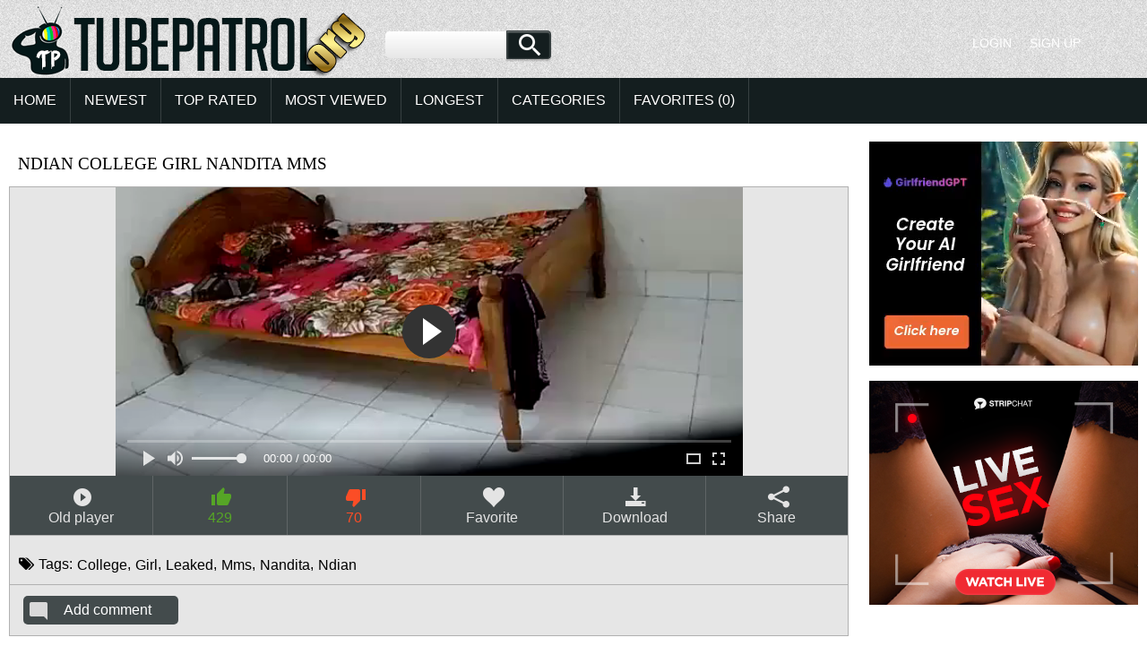

--- FILE ---
content_type: text/html; charset=UTF-8
request_url: https://tubepatrol.org/vid/402402/ndian-college-girl-nandita-leaked-mms.html
body_size: 11221
content:
<!DOCTYPE html PUBLIC "-//W3C//DTD XHTML 1.0 Transitional//EN" "http://www.w3.org/TR/xhtml1/DTD/xhtml1-transitional.dtd"><html xmlns="http://www.w3.org/1999/xhtml" lang="en-IN"><head> <meta charset="UTF-8"> <meta content='width=device-width, initial-scale=1.0, maximum-scale=1.0, user-scalable=0' name='viewport' /> <meta name="google" content="notranslate"> <link rel="profile" href="//gmpg.org/xfn/11"> <title>Ndian College Girl Nandita Leaked Mms - XXX Indian Films</title> <link rel="canonical" href="https://tubepatrol.org/vid/402402/ndian-college-girl-nandita-leaked-mms.html"> <!--<link rel="alternate" hreflang="en-in" href="http://hindi6.pro/best/402402/ndian college girl nandita leaked mms/" />--> <meta property="og:locale" content="en-IN" /> <meta property="og:type" content="article" /> <meta property="og:title" content="Ndian College Girl Nandita Leaked Mms - XXX Indian Films" /> <meta property="og:url" content="https://tubepatrol.org/vid/402402/ndian-college-girl-nandita-leaked-mms.html" /> <meta property="og:site_name" content="Hot Indian Videos" /> <meta property="article:modified_time" content="2022-10-30T15:00:16+00:00" /> <meta property="og:updated_time" content="2022-10-30T15:00:16+00:00" /> <meta property="article:tag" content="indian" /><meta property="article:tag" content="indian sex" /><meta property="article:tag" content="nandita" /><meta property="article:tag" content="tube porn" /><meta property="article:tag" content="porn" /><meta property="article:tag" content="leaked" /><meta property="article:tag" content="girl" /><meta property="article:tag" content="college" /><meta property="article:tag" content="ndian" /> <meta property="article:section" content="Indian Porn" /> <meta property="article:published_time" content="2022-10-30T15:00:16+00:00" /> <meta property="og:image" content="https://cdn.tubepatrol.org/000/402/402402/402402.webp" /> <meta property="og:image:secure_url" content="https://cdn.tubepatrol.org/000/402/402402/402402.webp" /> <meta property="og:image:width" content="380" /> <meta property="og:image:height" content="214" /> <meta property="og:video:url" content="https://vcdn.tubepatrol.org/key/hash=ZmIzYnNjDg564M+umXRNLW25Z3VjHIMvE-5EgCO9ftq2ipZmq5ULBCMICR1P8YiJ45xlmN2n6PypGtpNbEnGOAd4i3jTnHvlxWFnU7VpF5YBDmX5oMn4ZkmU8n9ulQ/.mp4" /> <meta property="video:duration" content="1005" /> <meta property="og:video:type" content="video/mp4" /> <meta property="og:video:width" content="320" /> <meta property="og:video:height" content="180" /> <meta name="video_width" content="320" /> <meta name="video_height" content="180" /> <meta name="video_type" content="video/mp4" /> <link rel="image_src" href="https://cdn.tubepatrol.org/000/402/402402/402402.webp" /> <link rel="video_src" href="https://vcdn.tubepatrol.org/key/hash=ZmIzYnNjDg564M+umXRNLW25Z3VjHIMvE-5EgCO9ftq2ipZmq5ULBCMICR1P8YiJ45xlmN2n6PypGtpNbEnGOAd4i3jTnHvlxWFnU7VpF5YBDmX5oMn4ZkmU8n9ulQ/.mp4" /> <meta name="twitter:card" content="summary_large_image" /> <meta name="twitter:title" content="Ndian College Girl Nandita Leaked Mms - XXX Indian Films" /> <meta name="twitter:image" content="https://cdn.tubepatrol.org/000/402/402402/402402.webp" /> <script type="application/ld+json"> {"@context":"https://schema.org", "@graph":[{"@type":"Organization", "@id":"https://tubepatrol.org/#organization", "name":"", "url":"https://tubepatrol.org/", "sameAs":[]}, {"@type":"WebSite", "@id":"https://tubepatrol.org/#website", "url":"https://tubepatrol.org/", "name":"Hot Indian Videos", "publisher":{"@id":"https://tubepatrol.org/#organization"}, "potentialAction":{"@type":"SearchAction", "target":"https://tubepatrol.org/?s={search_term_string}", "query-input":"required name=search_term_string"}}, {"@type":"WebPage", "@id":"https://tubepatrol.org/vid/402402/ndian-college-girl-nandita-leaked-mms.html#webpage", "url":"https://tubepatrol.org/vid/402402/ndian-college-girl-nandita-leaked-mms.html", "inLanguage":"en-IN", "name":"ndian college girl nandita mms", "isPartOf":{"@id":"https://tubepatrol.org/#website"}, "image":{"@type":"ImageObject", "@id":"https://tubepatrol.org/vid/402402/ndian-college-girl-nandita-leaked-mms.html#primaryimage", "url":"https://cdn.tubepatrol.org/000/402/402402/402402.webp", "width":380,"height":214}, "primaryImageOfPage":{"@id":"https://tubepatrol.org/vid/402402/ndian-college-girl-nandita-leaked-mms.html#primaryimage"}, "datePublished":"2022-10-30T15:00:16+00:00", "dateModified":"2022-10-30T15:00:16+00:00"},{"@type":"Article", "@id":"https://tubepatrol.org/vid/402402/ndian-college-girl-nandita-leaked-mms.html#article", "isPartOf":{"@id":"https://tubepatrol.org/vid/402402/ndian-college-girl-nandita-leaked-mms.html#webpage"}, "author":{"@id":"https://tubepatrol.org/author/dani/#author"}, "headline":"ndian college girl nandita mms", "datePublished":"2022-10-30T15:00:16+00:00", "dateModified":"2022-10-30T15:00:16+00:00", "commentCount":0, "mainEntityOfPage":"https://tubepatrol.org/vid/402402/ndian-college-girl-nandita-leaked-mms.html#webpage", "publisher":{"@id":"https://tubepatrol.org/#organization"}, "image":{"@id":"https://tubepatrol.org/vid/402402/ndian-college-girl-nandita-leaked-mms.html#primaryimage"},"keywords":"indian, indian sex, nandita, tube porn, porn, leaked, girl, college, ndian","articleSection":"Indian Porn"},{ "@type":["Person"], "@id":"https://tubepatrol.org/author/dani/#author", "name":"dani", "image":{"@type":"ImageObject", "@id":"https://tubepatrol.org/#authorlogo", "url":"https://cdn.tubepatrol.org/avatars/55b7e8b895d047537e672250dd781555.gif", "caption":"dani"}, "sameAs":[]}]} </script> <meta name="RATING" content="RTA-5042-1996-1400-1577-RTA" /> <meta name="google-site-verification" content="VEYndUA_cQjyxJdnAKkhABDEAPq-WvbAzcKRDH7GrBs" /> <meta name="apple-touch-fullscreen" content="yes"> <link href="/styles/style.css" rel="stylesheet" type="text/css"/> <link href="/styles/media.css" rel="stylesheet" type="text/css"/> <link rel="apple-touch-icon" sizes="180x180" href="/favicon/apple-touch-icon.png"> <link rel="icon" type="image/png" href="/favicon/favicon-32x32.png" sizes="32x32"> <link rel="icon" type="image/png" href="/favicon/favicon-16x16.png" sizes="16x16"> <link rel="manifest" href="/favicon/manifest.json"> <link rel="mask-icon" href="/favicon/safari-pinned-tab.svg" color="#5bbad5"> <link rel="shortcut icon" href="/favicon/favicon.ico"> <meta name="msapplication-config" content="/favicon/browserconfig.xml"> <meta name="theme-color" content="#ffffff"><meta name="google-site-verification" content="T8t9jl9OeEZdhZbCEkxJ3mNCPY975SsCSMUNWSI_Muw" /> <link rel="manifest" href="/manifest.json"><script data-id="pushads" data-site-id="79" src="/pab-ssl.js?v=0.4"></script> <link rel="stylesheet" href="https://cdn.fluidplayer.com/v2/current/fluidplayer.min.css" type="text/css"/> <script src="https://cdn.fluidplayer.com/v2/current/fluidplayer.min.js"></script> </head> <body> <div id="wrapper"> <div id="header"> <div id="mobtop"> <div class="mobver" id="mobver"></div> <a href="/" class="logotype"><img src="/images/logo.png"></a> <div class="mobsearch" id="mobsearch"></div> <div class="top"> <form class="formsearch" id="tsearch" action="/" method="POST" onsubmit="if (check_query()) {return false;}"> <input type="text" name="q" value="" class="searchinput squery" /> <div id="search-ic"><input type="submit" class="searchbutton"/></div> </form> <div class="sharebutt"><div class="g-plusone"></div></div> <div class="clear"></div> </div></div> <div id="mobmenu"> <div id="statpart"></div> <div class="mainpart"> <div id="top_menu"> <a href="#" rel="nofollow" id="login" class="show-popup enterimg">Login</a> <a href="/sign/" class="registerimg">Sign up</a> </div> <div class="nav"> <div class="links" id="links"> <a href="/" id="item1">Home</a> <a href="/" id="item2">Videos<img src="/images/arrowd.png"></a> <span id="showvideos"> <a href="/latest/" id="item10">Newest</a> <a href="/best/" id="item8">Top Rated</a> <a href="/viewed/" id="item5">Most Viewed</a> <a href="/longest/" id="item9">Longest</a> </span> <a href="#" id="item6">Categories</a> <a href="/favorites/" id="item7">Favorites (<span id="favorites-count">0</span>)</a> </div> <div class="clear"></div> </div> </div> <div class="closepart"><img src="/images/close.png"></div> </div> <div class="clear"></div> </div> <div id="catmenu"> <div id="statpart"></div> <div id="menu" class="shown"> <a href="#" class="backpart">Back</a> <a href="/categories/hd-porn/">HD Porn</a><a href="/categories/amateur/">Amateur</a><a href="/categories/anal/">Anal</a><a href="/categories/ass/">Ass</a><a href="/categories/audio-stories/">Audio Stories</a><a href="/categories/aunty/">Aunty</a><a href="/categories/bbw/">BBW</a><a href="/categories/bhabhi/">Bhabhi</a><a href="/categories/big-boobs/">Big Boobs</a><a href="/categories/big-cock/">Big Cock</a><a href="/categories/blowjob/">Blowjob</a><a href="/categories/bollywood/">Bollywood</a><a href="/categories/cartoon/">Cartoon</a><a href="/categories/college/">College</a><a href="/categories/dildo/">Dildo</a><a href="/categories/gay/">Gay</a><a href="/categories/group-sex/">Group Sex</a><a href="/categories/hardcore/">Hardcore</a><a href="/categories/hidden-cam/">Hidden cam</a><a href="/categories/home-sex/">Home Sex</a><a href="/categories/house-wife/">House Wife</a><a href="/categories/lesbian/">Lesbian</a><a href="/categories/maid/">Maid</a><a href="/categories/mallu/">Mallu</a><a href="/categories/masturbation/">Masturbation</a><a href="/categories/mature/">Mature</a><a href="/categories/mms-scandals/">MMS Scandals</a><a href="/categories/mom-sex/">Mom Sex</a><a href="/categories/nri/">NRI</a><a href="/categories/office-sex/">Office Sex</a><a href="/categories/outdoor/">Outdoor</a><a href="/categories/pov/">POV</a><a href="/categories/punjabi/">Punjabi</a><a href="/categories/saree/">Saree</a><a href="/categories/sex-toys/">Sex toys</a><a href="/categories/shemale/">Shemale</a><a href="/categories/shower/">Shower</a><a href="/categories/sister/">Sister</a><a href="/categories/teen/">Teen</a><a href="/categories/threesome/">Threesome</a><a href="/categories/village/">Village</a> <div class="clear"></div> </div> <div class="closepart"><img src="/images/close.png"></div></div><div class="clear"></div><div id="wide_col"><div class="fullvideo"><div id="right_col"><div class="fullv"><script async type="application/javascript" src="https://a.realsrv.com/ad-provider.js"></script><ins class="adsbyexoclick" data-zoneid="2959614"></ins><script>(AdProvider = window.AdProvider || []).push({"serve": {}});</script></div><div class="fullv"><script type="text/javascript" src="//cdn.tsyndicate.com/sdk/v1/bi.js" data-ts-spot="ee403676b43f4fb29921aea6bafd5aba" data-ts-width="300" data-ts-height="250" async defer></script> </div></div><div class="videocol"><!--<div id="video_info_col">--><div class="video_view" id="vidd"> <div class="video_v"><div class="block_content"><h1 class="block_header fullt">ndian college girl nandita mms</h1><noscript><div class="message_error">Javascript is turned off in your browser. Some features of this page will not work correctly.</div></noscript><div class="player"> <script type="text/javascript" src="/js/jwplayer.js?v=19"></script><script type="text/javascript">jwplayer.key="1b9LASk/2EsofSaLm5V2U+vb1JKxGbTEsGaEbw==";</script><div class="plwidth" id="playernew"> <!--<div id="player">Loading the player...</div>--> <!--<video id='my-video' controls id="kplayer">--> <div id="kplayer"> <video controls id="video-player" style="width: 100%;" poster="https://cdn.tubepatrol.org/000/402/402402/402402.webp" preload="none"> <!--<source src='https://cdn.fluidplayer.com/videos/1.3/fluidplayer_1080.mp4' title="1080p" type='video/mp4' /> <source src='https://cdn.fluidplayer.com/videos/1.3/fluidplayer_720.mp4' title="720p" type='video/mp4' />--> <source src='https://vcdn.tubepatrol.org/key/hash=ZmIzYnNjDg564M+umXRNLW25Z3VjHIMvE-5EgCO9ftq2ipZmq5ULBCMICR1P8YiJ45xlmN2n6PypGtpNbEnGOAd4i3jTnHvlxWFnU7VpF5YBDmX5oMn4ZkmU8n9ulQ/.mp4' type='video/mp4' /> </video> <script type="text/javascript"> fluidPlayer('video-player', { layoutControls: {	fillToContainer: true,	primaryColor: false,	autoPlay: false,	playButtonShowing: true,	playPauseAnimation: true,	mute: false,	logo: {	imageUrl: null,	position: 'top left',	clickUrl: null,	opacity: 1	},	htmlOnPauseBlock: {	html: null,	height: null,	width: null	},	allowDownload: false,	allowTheatre: true,	playbackRateEnabled: false,	controlBar: {	autoHide: false,	autoHideTimeout: 3,	animated: true	}, }, vastOptions: { adList: [ { roll: 'preRoll', vastTag: '' } ] } } ); </script> </div> </div> <div class="vidclear"></div><div class="plwidth" id="playerold"><!-- <div id="kplayer" style="visibility: hidden"> <a href="http://adobe.com/go/getflashplayer">This page requires Adobe Flash Player</a> </div>--> <!--<video id='my-video' controls style="width:720px;height:405px;">--> <!--<video id='my-video' controls style="width: 640px; height: 360px;"> <source src='https://vcdn.tubepatrol.org/key/hash=ZmIzYnNjDg564M+umXRNLW25Z3VjHIMvE-5EgCO9ftq2ipZmq5ULBCMICR1P8YiJ45xlmN2n6PypGtpNbEnGOAd4i3jTnHvlxWFnU7VpF5YBDmX5oMn4ZkmU8n9ulQ/.mp4' title="480p" type='video/mp4' /> </video>--> <div id="player">Loading the player...</div></div> <script>var playerInstance = jwplayer("player");	playerInstance.setup({	width: "100%",	aspectratio: "16:9",	autostart: "false",	preload: "metadata",	image: "https://cdn.tubepatrol.org/000/402/402402/402402.webp",	startparam: "start",	flashplayer:"/newplayer/jwplayer.flash.swf",	sources: [{file: "https://vcdn.tubepatrol.org/key/hash=ZmIzYnNjDg564M+umXRNLW25Z3VjHIMvE-5EgCO9ftq2ipZmq5ULBCMICR1P8YiJ45xlmN2n6PypGtpNbEnGOAd4i3jTnHvlxWFnU7VpF5YBDmX5oMn4ZkmU8n9ulQ/.mp4", label: "SD 480p","default":true}],	skin: {url:"/styles/roundster.css",name: "roundster"}	});</script><!--<script type="text/javascript" src="/player/kt_player.js?v=3.8.3"></script><script type="text/javascript" src="/player/kt_player_3.8.3.swfx"></script><script type="text/javascript">/* <![CDATA[ */	var flashvars = {video_id: "402402",license_code: "c2f2566e666a0104a534db2671dba182", video_url: "https://vcdn.tubepatrol.org/key/hash=ZmIzYnNjDg564M+umXRNLW25Z3VjHIMvE-5EgCO9ftq2ipZmq5ULBCMICR1P8YiJ45xlmN2n6PypGtpNbEnGOAd4i3jTnHvlxWFnU7VpF5YBDmX5oMn4ZkmU8n9ulQ/.mp4",	postfix: "_240p.mp4", timeline_screens_url: "https://vcdn.tubepatrol.org/key/hash=ZmIzYnNjDg564M+umXRNLW25Z3VjHIMvE-5EgCO9ftq2ipZmq5ULBCMICR1P8YiJ45xlmN2n6PypGtpNbEnGOAd4i3jTnHvlxWFnU7VpF5YBDmX5oMn4ZkmU8n9ulQ/.mp4", timeline_screens_interval: "10", preview_url: "https://cdn.tubepatrol.org/000/402/402402/402402.webp", skin: "1",bt: "1",hide_controlbar: "0", adreplay: "true", embed: "0"}; var params = {allowfullscreen: "true", allowscriptaccess: "always"};	var kplayer = kt_player("kplayer", "/player/kt_player_3.8.3.swfx", "100%", "100%", flashvars, params);	/* ]]> */</script>--><div class="dovideo"><a id="oldpl" class="pllink" href="javascript:stub()"><span id="ics-pl"></span>Old player</a><a id="newpl" class="pllink" href="javascript:stub()"><span id="ics-pl"></span>New player</a><span id="flagging_container"><a id="flag_like_this_video" class="good" title="I like this video" data-id="402402"><span id="ics-lk">429</span></a><a id="flag_dislike_this_video" class="bad" title="I dislike this video" data-id="402402"><span id="ics-dlk">70</span></a></span> <a rel="nofollow" class="fav_link favorites-added added" data-id="402402"> <span id="ics-fav"></span>Favorite </a> <div class="svidlinks"> <a id="dwnlink" class="down_video"><span id="ics-dwl"></span>Download</a> <div class="vidlinks" id="vidlinks" style="display: none;"> <div><a href="https://vcdn.tubepatrol.org/key/hash=[base64]/.mp4" download>Get it</a></div> </div> </div> <a class="share_link" href="javascript:stub()"><span id="ics-share"></span>Share</a><div class="lclear"></div></div><div id="share"><div class="addthis_inline_share_toolbox"></div></div><div id="flagging_success" class="g_hint g_hidden ok">Thank you for your vote!</div><div id="flagging_failure" class="g_hint g_hidden bad">You have already voted for this video!</div><div id="fav_block_success" class="g_hint g_hidden ok">The video has been added to your member zone favourites.</div><div class="lclear"></div><div id="showm">Show more</div> <div class="info_row"> <div class="col_2"> <div class="videocats"> <span class="i-tags">Tags:</span><a href="/videos/college/">College</a><span>,</span> <a href="/videos/girl/">Girl</a><span>,</span> <a href="/videos/leaked/">Leaked</a><span>,</span> <a href="/videos/mms/">Mms</a><span>,</span> <a href="/videos/nandita/">Nandita</a><span>,</span> <a href="/videos/ndian/" title="Ndian" class="video_cat">Ndian</a> </div> <div class="lclear"></div> </div></div></div></div></div></div><span id="dcomm"><div class="ndsp"></div><div class="video_comments global_comments"><div class="block_content"><div class="info_row">&nbsp;&nbsp;<input class="commbutton" type="button" value="Add comment" id="ac_link" onClick="javascript:stub()"/></div><div id="ac_block" class="add_comment g_hidden"><form id="ac_form" class="form1" action="" method="post" data-id="12496"><div class="control"><textarea name="comment" cols="80" rows="5"></textarea><div id="comment_error_1" class="field_error g_hidden">The field is required</div><div id="comment_error_2" class="field_error g_hidden">Comment should have minimum characters</div></div><input type="submit" class="inpbutton" value="Send"/><span id="ac_wait" class="ajax_wait g_hidden">Please wait...</span></form></div><div id="ac_block_success" class="add_comment g_hidden">Thank you! Your comment has been sent for review.</div><div id="ac_block_failure" class="add_comment g_hidden">Unexpected error occurred, please contact support</div></div></div><div class="ndsp"></div><div id="showl">Show less</div></span><!--</div>--></div><div class="clear"></div></div><div id="related_videos_col"><div class="list_videos" id="relsvideos"><h1 class="block_header rel">Related Videos</h1> <div class="block_content"> <div class="item" data-id="116733"> <div class="inner"> <div class="add" title="Add to Favorites" data-id='116733'></div> <div class="image"> <a href="/vid/116733/big-boobs-gujarati-girl-lovely-handjob-to-lover.html" class="kt_imgrc"><img class="thumb lazyload" src="https://cdn.tubepatrol.org/loading.webp" data-src="https://cdn.tubepatrol.org/000/116/116733/116733.webp" alt="Big boobs gujarati girl lovely handjob to lover" /></a> <div class="length">4:05</div> <div class="likes good good-vote" data-id="116733">2230</div> <div class="dislikes bad bad-vote" data-id="116733">37</div> </div> <div class="info"> <h2> <a href="/vid/116733/big-boobs-gujarati-girl-lovely-handjob-to-lover.html" title="Big boobs gujarati girl lovely handjob to lover" class="hl">Big boobs gujarati girl lovely handjob to lover</a> </h2> <div class="clear"></div> </div> </div> </div><div class="item" data-id="116664"> <div class="inner"> <div class="add" title="Add to Favorites" data-id='116664'></div> <div class="image"> <a href="/vid/116664/hindu-bhabi-ki-mast-chudai.html" class="kt_imgrc"><img class="thumb lazyload" src="https://cdn.tubepatrol.org/loading.webp" data-src="https://cdn.tubepatrol.org/000/116/116664/116664.webp" alt="Hindu bhabi ki mast chudai" /></a> <div class="length">2:04</div> <div class="likes good good-vote" data-id="116664">1939</div> <div class="dislikes bad bad-vote" data-id="116664">52</div> </div> <div class="info"> <h2> <a href="/vid/116664/hindu-bhabi-ki-mast-chudai.html" title="Hindu bhabi ki mast chudai" class="hl">Hindu bhabi ki mast chudai</a> </h2> <div class="clear"></div> </div> </div> </div><div class="item" data-id="116753"> <div class="inner"> <div class="add" title="Add to Favorites" data-id='116753'></div> <div class="image"> <a href="/vid/116753/british-indian-chick-fucks-her-white-gardener.html" class="kt_imgrc"><img class="thumb lazyload" src="https://cdn.tubepatrol.org/loading.webp" data-src="https://cdn.tubepatrol.org/000/116/116753/116753.webp" alt="British indian chick fucks her white gardener" /></a> <div class="length">14:30</div> <div class="likes good good-vote" data-id="116753">591</div> <div class="dislikes bad bad-vote" data-id="116753">78</div> </div> <div class="info"> <h2> <a href="/vid/116753/british-indian-chick-fucks-her-white-gardener.html" title="British indian chick fucks her white gardener" class="hl">British indian chick fucks her white gardener</a> </h2> <div class="clear"></div> </div> </div> </div><div class="item" data-id="116569"> <div class="inner"> <div class="add" title="Add to Favorites" data-id='116569'></div> <div class="image"> <a href="/vid/116569/indian-cheating-wife.html" class="kt_imgrc"><img class="thumb lazyload" src="https://cdn.tubepatrol.org/loading.webp" data-src="https://cdn.tubepatrol.org/000/116/116569/116569.webp" alt="Indian cheating wife" /></a> <div class="length">1:44</div> <div class="likes good good-vote" data-id="116569">2621</div> <div class="dislikes bad bad-vote" data-id="116569">96</div> </div> <div class="info"> <h2> <a href="/vid/116569/indian-cheating-wife.html" title="Indian cheating wife" class="hl">Indian cheating wife</a> </h2> <div class="clear"></div> </div> </div> </div><div class="item" data-id="115803"> <div class="inner"> <div class="add" title="Add to Favorites" data-id='115803'></div> <div class="image"> <a href="/vid/115803/today-exclusive-sexy-desi-girl-showing-nude.html" class="kt_imgrc"><img class="thumb lazyload" src="https://cdn.tubepatrol.org/loading.webp" data-src="https://cdn.tubepatrol.org/000/115/115803/115803.webp" alt="Today Exclusive- Sexy Desi Girl Showing Nude ..." /></a> <div class="length">1:09</div> <div class="likes good good-vote" data-id="115803">2785</div> <div class="dislikes bad bad-vote" data-id="115803">68</div> </div> <div class="info"> <h2> <a href="/vid/115803/today-exclusive-sexy-desi-girl-showing-nude.html" title="Today Exclusive- Sexy Desi Girl Showing Nude ..." class="hl">Today Exclusive- Sexy Desi Girl Showing Nude ...</a> </h2> <div class="clear"></div> </div> </div> </div><div class="item" data-id="115980"> <div class="inner"> <div class="add" title="Add to Favorites" data-id='115980'></div> <div class="image"> <a href="/vid/115980/playing-with-sleeping-wife-boobs.html" class="kt_imgrc"><img class="thumb lazyload" src="https://cdn.tubepatrol.org/loading.webp" data-src="https://cdn.tubepatrol.org/000/115/115980/115980.webp" alt="Playing with sleeping wife boobs" /></a> <div class="length">1:01</div> <div class="likes good good-vote" data-id="115980">2378</div> <div class="dislikes bad bad-vote" data-id="115980">32</div> </div> <div class="info"> <h2> <a href="/vid/115980/playing-with-sleeping-wife-boobs.html" title="Playing with sleeping wife boobs" class="hl">Playing with sleeping wife boobs</a> </h2> <div class="clear"></div> </div> </div> </div><div class="item" data-id="116080"> <div class="inner"> <div class="add" title="Add to Favorites" data-id='116080'></div> <div class="image"> <a href="/vid/116080/super-blowjob-video-by-hot-mallu-college-girl.html" class="kt_imgrc"><img class="thumb lazyload" src="https://cdn.tubepatrol.org/loading.webp" data-src="https://cdn.tubepatrol.org/000/116/116080/116080.webp" alt="Super blowjob video by hot mallu college girl" /></a> <div class="length">6:00</div> <div class="likes good good-vote" data-id="116080">763</div> <div class="dislikes bad bad-vote" data-id="116080">93</div> </div> <div class="info"> <h2> <a href="/vid/116080/super-blowjob-video-by-hot-mallu-college-girl.html" title="Super blowjob video by hot mallu college girl" class="hl">Super blowjob video by hot mallu college girl</a> </h2> <div class="clear"></div> </div> </div> </div><div class="item" data-id="116236"> <div class="inner"> <div class="add" title="Add to Favorites" data-id='116236'></div> <div class="image"> <a href="/vid/116236/indian-small-brother-wife-sex-with-brother-in-la-then-elder-brother-wife-sex-with-father-in-law-in-the-car-web-series.html" class="kt_imgrc"><img class="thumb lazyload" src="https://cdn.tubepatrol.org/loading.webp" data-src="https://cdn.tubepatrol.org/000/116/116236/116236.webp" alt="Indian small brother wife sex with brother in la then elder brother wife sex with father in law in the car / web series" /></a> <div class="length">5:18</div> <div class="likes good good-vote" data-id="116236">2843</div> <div class="dislikes bad bad-vote" data-id="116236">58</div> </div> <div class="info"> <h2> <a href="/vid/116236/indian-small-brother-wife-sex-with-brother-in-la-then-elder-brother-wife-sex-with-father-in-law-in-the-car-web-series.html" title="Indian small brother wife sex with brother in la then elder brother wife sex with father in law in the car / web series" class="hl">Indian small brother wife sex with brother in la then elder brother wife sex with father in law in the car / web series</a> </h2> <div class="clear"></div> </div> </div> </div><div class="item" data-id="116539"> <div class="inner"> <div class="add" title="Add to Favorites" data-id='116539'></div> <div class="image"> <a href="/vid/116539/luscious-indian-bhabhi-juicy-ass-fucked-desisex24-com.html" class="kt_imgrc"><img class="thumb lazyload" src="https://cdn.tubepatrol.org/loading.webp" data-src="https://cdn.tubepatrol.org/000/116/116539/116539.webp" alt="luscious indian bhabhi juicy ass fucked - DesiSex24.com" /></a> <div class="length">1:06</div> <div class="likes good good-vote" data-id="116539">1101</div> <div class="dislikes bad bad-vote" data-id="116539">56</div> </div> <div class="info"> <h2> <a href="/vid/116539/luscious-indian-bhabhi-juicy-ass-fucked-desisex24-com.html" title="luscious indian bhabhi juicy ass fucked - DesiSex24.com" class="hl">luscious indian bhabhi juicy ass fucked - DesiSex24.com</a> </h2> <div class="clear"></div> </div> </div> </div><div class="item" data-id="116459"> <div class="inner"> <div class="add" title="Add to Favorites" data-id='116459'></div> <div class="image"> <a href="/vid/116459/indian-nimrat-khaira-sex-xxx.html" class="kt_imgrc"><img class="thumb lazyload" src="https://cdn.tubepatrol.org/loading.webp" data-src="https://cdn.tubepatrol.org/000/116/116459/116459.webp" alt="Indian Nimrat Khaira Sex XXX" /></a> <div class="length">6:47</div> <div class="likes good good-vote" data-id="116459">1123</div> <div class="dislikes bad bad-vote" data-id="116459">100</div> </div> <div class="info"> <h2> <a href="/vid/116459/indian-nimrat-khaira-sex-xxx.html" title="Indian Nimrat Khaira Sex XXX" class="hl">Indian Nimrat Khaira Sex XXX</a> </h2> <div class="clear"></div> </div> </div> </div><div class="item" data-id="10517"> <div class="inner"> <div class="add" title="Add to Favorites" data-id='10517'></div> <div class="image"> <a href="/vid/10517/fsiblog-8211-hot-college-girl-pussy-fingering-on-car-mms.html" class="kt_imgrc"><img class="thumb lazyload" src="https://cdn.tubepatrol.org/loading.webp" data-src="https://cdn.tubepatrol.org/000/010/10517/10517.webp" alt="Fsiblog &#8211; Hot college girl pussy fingering on car MMS" /></a> <div class="length">2:00</div> <div class="likes good good-vote" data-id="10517">1178</div> <div class="dislikes bad bad-vote" data-id="10517">22</div> </div> <div class="info"> <h2> <a href="/vid/10517/fsiblog-8211-hot-college-girl-pussy-fingering-on-car-mms.html" title="Fsiblog &#8211; Hot college girl pussy fingering on car MMS" class="hl">Fsiblog &#8211; Hot college girl pussy fingering on car MMS</a> </h2> <div class="clear"></div> </div> </div> </div><div class="item" data-id="10308"> <div class="inner"> <div class="add" title="Add to Favorites" data-id='10308'></div> <div class="image"> <a href="/vid/10308/fsiblog-8211-indian-college-girls-on-lesbian-act-in-campus-mms.html" class="kt_imgrc"><img class="thumb lazyload" src="https://cdn.tubepatrol.org/loading.webp" data-src="https://cdn.tubepatrol.org/000/010/10308/10308.webp" alt="Fsiblog &#8211; Indian college girls on lesbian act in campus MMS" /></a> <div class="length">2:43</div> <div class="likes good good-vote" data-id="10308">553</div> <div class="dislikes bad bad-vote" data-id="10308">97</div> </div> <div class="info"> <h2> <a href="/vid/10308/fsiblog-8211-indian-college-girls-on-lesbian-act-in-campus-mms.html" title="Fsiblog &#8211; Indian college girls on lesbian act in campus MMS" class="hl">Fsiblog &#8211; Indian college girls on lesbian act in campus MMS</a> </h2> <div class="clear"></div> </div> </div> </div><div class="item" data-id="18603"> <div class="inner"> <div class="add" title="Add to Favorites" data-id='18603'></div> <div class="image"> <a href="/vid/18603/desi-college-girl-fucked-by-lover-in-roof-top-mms.html" class="kt_imgrc"><img class="thumb lazyload" src="https://cdn.tubepatrol.org/loading.webp" data-src="https://cdn.tubepatrol.org/000/018/18603/18603.webp" alt="Desi college girl fucked by lover in roof top mms" /></a> <div class="length">3:11</div> <div class="likes good good-vote" data-id="18603">361</div> <div class="dislikes bad bad-vote" data-id="18603">54</div> </div> <div class="info"> <h2> <a href="/vid/18603/desi-college-girl-fucked-by-lover-in-roof-top-mms.html" title="Desi college girl fucked by lover in roof top mms" class="hl">Desi college girl fucked by lover in roof top mms</a> </h2> <div class="clear"></div> </div> </div> </div><div class="item" data-id="9315"> <div class="inner"> <div class="add" title="Add to Favorites" data-id='9315'></div> <div class="image"> <a href="/vid/9315/sexy-college-girl-with-big-boobs-amp-ass-on-cam-mms.html" class="kt_imgrc"><img class="thumb lazyload" src="https://cdn.tubepatrol.org/loading.webp" data-src="https://cdn.tubepatrol.org/000/009/9315/9315.webp" alt="Sexy College Girl With Big Boobs &amp; Ass on Cam Mms" /></a> <div class="length">26:10</div> <div class="likes good good-vote" data-id="9315">2112</div> <div class="dislikes bad bad-vote" data-id="9315">61</div> </div> <div class="info"> <h2> <a href="/vid/9315/sexy-college-girl-with-big-boobs-amp-ass-on-cam-mms.html" title="Sexy College Girl With Big Boobs &amp; Ass on Cam Mms" class="hl">Sexy College Girl With Big Boobs &amp; Ass on Cam Mms</a> </h2> <div class="clear"></div> </div> </div> </div><div class="item" data-id="6703"> <div class="inner"> <div class="add" title="Add to Favorites" data-id='6703'></div> <div class="image"> <a href="/vid/6703/pakistani-college-girl-shown-her-boobs-in-parked-car-mms.html" class="kt_imgrc"><img class="thumb lazyload" src="https://cdn.tubepatrol.org/loading.webp" data-src="https://cdn.tubepatrol.org/000/006/6703/6703.webp" alt="Pakistani college girl shown her boobs in parked car mms" /></a> <div class="length">0:57</div> <div class="likes good good-vote" data-id="6703">2966</div> <div class="dislikes bad bad-vote" data-id="6703">61</div> </div> <div class="info"> <h2> <a href="/vid/6703/pakistani-college-girl-shown-her-boobs-in-parked-car-mms.html" title="Pakistani college girl shown her boobs in parked car mms" class="hl">Pakistani college girl shown her boobs in parked car mms</a> </h2> <div class="clear"></div> </div> </div> </div><div class="item" data-id="18618"> <div class="inner"> <div class="add" title="Add to Favorites" data-id='18618'></div> <div class="image"> <a href="/vid/18618/nepali-college-girl-dona-getting-hard-fucked-by-teacher-mms.html" class="kt_imgrc"><img class="thumb lazyload" src="https://cdn.tubepatrol.org/loading.webp" data-src="https://cdn.tubepatrol.org/000/018/18618/18618.webp" alt="Nepali college girl dona getting hard fucked by teacher mms" /></a> <div class="length">6:07</div> <div class="likes good good-vote" data-id="18618">1488</div> <div class="dislikes bad bad-vote" data-id="18618">26</div> </div> <div class="info"> <h2> <a href="/vid/18618/nepali-college-girl-dona-getting-hard-fucked-by-teacher-mms.html" title="Nepali college girl dona getting hard fucked by teacher mms" class="hl">Nepali college girl dona getting hard fucked by teacher mms</a> </h2> <div class="clear"></div> </div> </div> </div><div class="item" data-id="17379"> <div class="inner"> <div class="add" title="Add to Favorites" data-id='17379'></div> <div class="image"> <a href="/vid/17379/college-girls-topless-dance-indian-porn-tube-mms.html" class="kt_imgrc"><img class="thumb lazyload" src="https://cdn.tubepatrol.org/loading.webp" data-src="https://cdn.tubepatrol.org/000/017/17379/17379.webp" alt="College girls topless dance indian porn tube MMS" /></a> <div class="length">0:47</div> <div class="likes good good-vote" data-id="17379">2860</div> <div class="dislikes bad bad-vote" data-id="17379">59</div> </div> <div class="info"> <h2> <a href="/vid/17379/college-girls-topless-dance-indian-porn-tube-mms.html" title="College girls topless dance indian porn tube MMS" class="hl">College girls topless dance indian porn tube MMS</a> </h2> <div class="clear"></div> </div> </div> </div><div class="item" data-id="201910"> <div class="inner"> <div class="add" title="Add to Favorites" data-id='201910'></div> <div class="image"> <a href="/vid/201910/busty-college-girl-s-blowjob-mms.html" class="kt_imgrc"><img class="thumb lazyload" src="https://cdn.tubepatrol.org/loading.webp" data-src="https://cdn.tubepatrol.org/000/201/201910/201910.webp" alt="Busty college girl’s blowjob MMS" /></a> <div class="length">5:28</div> <div class="likes good good-vote" data-id="201910">1113</div> <div class="dislikes bad bad-vote" data-id="201910">40</div> </div> <div class="info"> <h2> <a href="/vid/201910/busty-college-girl-s-blowjob-mms.html" title="Busty college girl’s blowjob MMS" class="hl">Busty college girl’s blowjob MMS</a> </h2> <div class="clear"></div> </div> </div> </div><div class="item" data-id="348284"> <div class="inner"> <div class="add" title="Add to Favorites" data-id='348284'></div> <div class="image"> <a href="/vid/348284/college-desi-xxx-girl-s-home-sex-with-boyfriend-when-parents-are-away-mms.html" class="kt_imgrc"><img class="thumb lazyload" src="https://cdn.tubepatrol.org/loading.webp" data-src="https://cdn.tubepatrol.org/000/348/348284/348284.webp" alt="College Desi XXX girl’s home sex with boyfriend when parents are away MMS" /></a> <div class="length">8:38</div> <div class="likes good good-vote" data-id="348284">2149</div> <div class="dislikes bad bad-vote" data-id="348284">92</div> </div> <div class="info"> <h2> <a href="/vid/348284/college-desi-xxx-girl-s-home-sex-with-boyfriend-when-parents-are-away-mms.html" title="College Desi XXX girl’s home sex with boyfriend when parents are away MMS" class="hl">College Desi XXX girl’s home sex with boyfriend when parents are away MMS</a> </h2> <div class="clear"></div> </div> </div> </div><div class="item" data-id="290013"> <div class="inner"> <div class="add" title="Add to Favorites" data-id='290013'></div> <div class="image"> <a href="/vid/290013/desi-indian-college-lesbian-girls-mms.html" class="kt_imgrc"><img class="thumb lazyload" src="https://cdn.tubepatrol.org/loading.webp" data-src="https://cdn.tubepatrol.org/000/290/290013/290013.webp" alt="Desi Indian college lesbian girls MMS" /></a> <div class="length">1:44</div> <div class="likes good good-vote" data-id="290013">1482</div> <div class="dislikes bad bad-vote" data-id="290013">50</div> </div> <div class="info"> <h2> <a href="/vid/290013/desi-indian-college-lesbian-girls-mms.html" title="Desi Indian college lesbian girls MMS" class="hl">Desi Indian college lesbian girls MMS</a> </h2> <div class="clear"></div> </div> </div> </div><div class="item" data-id="18918"> <div class="inner"> <div class="add" title="Add to Favorites" data-id='18918'></div> <div class="image"> <a href="/vid/18918/fsiblog-8211-nri-college-girl-neetu-with-lover-in-car-mms.html" class="kt_imgrc"><img class="thumb lazyload" src="https://cdn.tubepatrol.org/loading.webp" data-src="https://cdn.tubepatrol.org/000/018/18918/18918.webp" alt="Fsiblog &#8211; Nri college girl neetu with lover in car MMS" /></a> <div class="length">3:40</div> <div class="likes good good-vote" data-id="18918">1789</div> <div class="dislikes bad bad-vote" data-id="18918">20</div> </div> <div class="info"> <h2> <a href="/vid/18918/fsiblog-8211-nri-college-girl-neetu-with-lover-in-car-mms.html" title="Fsiblog &#8211; Nri college girl neetu with lover in car MMS" class="hl">Fsiblog &#8211; Nri college girl neetu with lover in car MMS</a> </h2> <div class="clear"></div> </div> </div> </div><div class="item" data-id="374159"> <div class="inner"> <div class="add" title="Add to Favorites" data-id='374159'></div> <div class="image"> <a href="/vid/374159/nandita-vasa-mumbai-college-hottie.html" class="kt_imgrc"><img class="thumb lazyload" src="https://cdn.tubepatrol.org/loading.webp" data-src="https://cdn.tubepatrol.org/000/374/374159/374159.webp" alt="nandita vasa mumbai college hottie" /></a> <div class="length">6:12</div> <div class="likes good good-vote" data-id="374159">731</div> <div class="dislikes bad bad-vote" data-id="374159">84</div> </div> <div class="info"> <h2> <a href="/vid/374159/nandita-vasa-mumbai-college-hottie.html" title="nandita vasa mumbai college hottie" class="hl">nandita vasa mumbai college hottie</a> </h2> <div class="clear"></div> </div> </div> </div><div class="item" data-id="18771"> <div class="inner"> <div class="add" title="Add to Favorites" data-id='18771'></div> <div class="image"> <a href="/vid/18771/desi-college-girl-giving-hot-blowjob-to-her-lover-mms.html" class="kt_imgrc"><img class="thumb lazyload" src="https://cdn.tubepatrol.org/loading.webp" data-src="https://cdn.tubepatrol.org/000/018/18771/18771.webp" alt="Desi college girl giving hot blowjob to her lover mms" /></a> <div class="length">3:38</div> <div class="likes good good-vote" data-id="18771">890</div> <div class="dislikes bad bad-vote" data-id="18771">91</div> </div> <div class="info"> <h2> <a href="/vid/18771/desi-college-girl-giving-hot-blowjob-to-her-lover-mms.html" title="Desi college girl giving hot blowjob to her lover mms" class="hl">Desi college girl giving hot blowjob to her lover mms</a> </h2> <div class="clear"></div> </div> </div> </div><div class="item" data-id="458098"> <div class="inner"> <div class="add" title="Add to Favorites" data-id='458098'></div> <div class="image"> <a href="/vid/458098/indian-college-girl-fingering-and-orgasm-viral-mms.html" class="kt_imgrc"><img class="thumb lazyload" src="https://cdn.tubepatrol.org/loading.webp" data-src="https://cdn.tubepatrol.org/000/458/458098/458098.webp" alt="Indian college girl fingering and orgasm viral MMS" /></a> <div class="length">4:24</div> <div class="likes good good-vote" data-id="458098">2876</div> <div class="dislikes bad bad-vote" data-id="458098">74</div> </div> <div class="info"> <h2> <a href="/vid/458098/indian-college-girl-fingering-and-orgasm-viral-mms.html" title="Indian college girl fingering and orgasm viral MMS" class="hl">Indian college girl fingering and orgasm viral MMS</a> </h2> <div class="clear"></div> </div> </div> </div><div class="item" data-id="290876"> <div class="inner"> <div class="add" title="Add to Favorites" data-id='290876'></div> <div class="image"> <a href="/vid/290876/booby-college-girl-mms-nude-video-mms.html" class="kt_imgrc"><img class="thumb lazyload" src="https://cdn.tubepatrol.org/loading.webp" data-src="https://cdn.tubepatrol.org/000/290/290876/290876.webp" alt="Booby college girl MMS nude video MMS" /></a> <div class="length">0:32</div> <div class="likes good good-vote" data-id="290876">484</div> <div class="dislikes bad bad-vote" data-id="290876">50</div> </div> <div class="info"> <h2> <a href="/vid/290876/booby-college-girl-mms-nude-video-mms.html" title="Booby college girl MMS nude video MMS" class="hl">Booby college girl MMS nude video MMS</a> </h2> <div class="clear"></div> </div> </div> </div><div class="item" data-id="3296"> <div class="inner"> <div class="add" title="Add to Favorites" data-id='3296'></div> <div class="image"> <a href="/vid/3296/cute-teen-college-girl-self-recorded-mms.html" class="kt_imgrc"><img class="thumb lazyload" src="https://cdn.tubepatrol.org/loading.webp" data-src="https://cdn.tubepatrol.org/000/003/3296/3296.webp" alt="Cute teen college girl self recorded mms" /></a> <div class="length">1:59</div> <div class="likes good good-vote" data-id="3296">927</div> <div class="dislikes bad bad-vote" data-id="3296">94</div> </div> <div class="info"> <h2> <a href="/vid/3296/cute-teen-college-girl-self-recorded-mms.html" title="Cute teen college girl self recorded mms" class="hl">Cute teen college girl self recorded mms</a> </h2> <div class="clear"></div> </div> </div> </div><div class="item" data-id="196296"> <div class="inner"> <div class="add" title="Add to Favorites" data-id='196296'></div> <div class="image"> <a href="/vid/196296/bangalore-college-girl-s-hot-mms.html" class="kt_imgrc"><img class="thumb lazyload" src="https://cdn.tubepatrol.org/loading.webp" data-src="https://cdn.tubepatrol.org/000/196/196296/196296.webp" alt="Bangalore College Girl’s Hot MMS" /></a> <div class="length">5:00</div> <div class="likes good good-vote" data-id="196296">2416</div> <div class="dislikes bad bad-vote" data-id="196296">47</div> </div> <div class="info"> <h2> <a href="/vid/196296/bangalore-college-girl-s-hot-mms.html" title="Bangalore College Girl’s Hot MMS" class="hl">Bangalore College Girl’s Hot MMS</a> </h2> <div class="clear"></div> </div> </div> </div><div class="item" data-id="10292"> <div class="inner"> <div class="add" title="Add to Favorites" data-id='10292'></div> <div class="image"> <a href="/vid/10292/fsiblog-8211-arab-college-girl-giving-outdoor-blowjob-to-her-lover-mms.html" class="kt_imgrc"><img class="thumb lazyload" src="https://cdn.tubepatrol.org/loading.webp" data-src="https://cdn.tubepatrol.org/000/010/10292/10292.webp" alt="Fsiblog &#8211; Arab college girl giving outdoor blowjob to her lover MMS" /></a> <div class="length">2:50</div> <div class="likes good good-vote" data-id="10292">2822</div> <div class="dislikes bad bad-vote" data-id="10292">86</div> </div> <div class="info"> <h2> <a href="/vid/10292/fsiblog-8211-arab-college-girl-giving-outdoor-blowjob-to-her-lover-mms.html" title="Fsiblog &#8211; Arab college girl giving outdoor blowjob to her lover MMS" class="hl">Fsiblog &#8211; Arab college girl giving outdoor blowjob to her lover MMS</a> </h2> <div class="clear"></div> </div> </div> </div><div class="item" data-id="18809"> <div class="inner"> <div class="add" title="Add to Favorites" data-id='18809'></div> <div class="image"> <a href="/vid/18809/arab-sexy-teen-college-girl-with-her-lover-mms.html" class="kt_imgrc"><img class="thumb lazyload" src="https://cdn.tubepatrol.org/loading.webp" data-src="https://cdn.tubepatrol.org/000/018/18809/18809.webp" alt="Arab sexy teen college girl with her lover mms" /></a> <div class="length">3:55</div> <div class="likes good good-vote" data-id="18809">1430</div> <div class="dislikes bad bad-vote" data-id="18809">96</div> </div> <div class="info"> <h2> <a href="/vid/18809/arab-sexy-teen-college-girl-with-her-lover-mms.html" title="Arab sexy teen college girl with her lover mms" class="hl">Arab sexy teen college girl with her lover mms</a> </h2> <div class="clear"></div> </div> </div> </div><div class="item" data-id="115311"> <div class="inner"> <div class="add" title="Add to Favorites" data-id='115311'></div> <div class="image"> <a href="/vid/115311/indian-college-girl-sex-stripping-for-her-boyfriend-mms.html" class="kt_imgrc"><img class="thumb lazyload" src="https://cdn.tubepatrol.org/loading.webp" data-src="https://cdn.tubepatrol.org/000/115/115311/115311.webp" alt="Indian college girl sex stripping for her boyfriend mms" /></a> <div class="length">4:16</div> <div class="likes good good-vote" data-id="115311">1484</div> <div class="dislikes bad bad-vote" data-id="115311">59</div> </div> <div class="info"> <h2> <a href="/vid/115311/indian-college-girl-sex-stripping-for-her-boyfriend-mms.html" title="Indian college girl sex stripping for her boyfriend mms" class="hl">Indian college girl sex stripping for her boyfriend mms</a> </h2> <div class="clear"></div> </div> </div> </div><div class="item" data-id="265266"> <div class="inner"> <div class="add" title="Add to Favorites" data-id='265266'></div> <div class="image"> <a href="/vid/265266/nandita-indian-babe-showing-her-hot-boobs-and-pussy.html" class="kt_imgrc"><img class="thumb lazyload" src="https://cdn.tubepatrol.org/loading.webp" data-src="https://cdn.tubepatrol.org/000/265/265266/265266.webp" alt="nandita indian babe showing her hot boobs and pussy" /></a> <div class="length">2:56</div> <div class="likes good good-vote" data-id="265266">2759</div> <div class="dislikes bad bad-vote" data-id="265266">60</div> </div> <div class="info"> <h2> <a href="/vid/265266/nandita-indian-babe-showing-her-hot-boobs-and-pussy.html" title="nandita indian babe showing her hot boobs and pussy" class="hl">nandita indian babe showing her hot boobs and pussy</a> </h2> <div class="clear"></div> </div> </div> </div><div class="item" data-id="7535"> <div class="inner"> <div class="add" title="Add to Favorites" data-id='7535'></div> <div class="image"> <a href="/vid/7535/desi-college-girl-fucked-by-friends-in-car-mms.html" class="kt_imgrc"><img class="thumb lazyload" src="https://cdn.tubepatrol.org/loading.webp" data-src="https://cdn.tubepatrol.org/000/007/7535/7535.webp" alt="Desi college girl fucked by friends in car mms" /></a> <div class="length">4:50</div> <div class="likes good good-vote" data-id="7535">1182</div> <div class="dislikes bad bad-vote" data-id="7535">68</div> </div> <div class="info"> <h2> <a href="/vid/7535/desi-college-girl-fucked-by-friends-in-car-mms.html" title="Desi college girl fucked by friends in car mms" class="hl">Desi college girl fucked by friends in car mms</a> </h2> <div class="clear"></div> </div> </div> </div><div class="item" data-id="3273"> <div class="inner"> <div class="add" title="Add to Favorites" data-id='3273'></div> <div class="image"> <a href="/vid/3273/desi-college-girl-with-her-lover-mms.html" class="kt_imgrc"><img class="thumb lazyload" src="https://cdn.tubepatrol.org/loading.webp" data-src="https://cdn.tubepatrol.org/000/003/3273/3273.webp" alt="Desi college girl with her lover MMS" /></a> <div class="length">10:27</div> <div class="likes good good-vote" data-id="3273">189</div> <div class="dislikes bad bad-vote" data-id="3273">34</div> </div> <div class="info"> <h2> <a href="/vid/3273/desi-college-girl-with-her-lover-mms.html" title="Desi college girl with her lover MMS" class="hl">Desi college girl with her lover MMS</a> </h2> <div class="clear"></div> </div> </div> </div><div class="item" data-id="425"> <div class="inner"> <div class="add" title="Add to Favorites" data-id='425'></div> <div class="image"> <a href="/vid/425/indian-college-girl-first-time-anal-fucked-mms.html" class="kt_imgrc"><img class="thumb lazyload" src="https://cdn.tubepatrol.org/loading.webp" data-src="https://cdn.tubepatrol.org/000/000/425/425.webp" alt="Indian college girl first time anal fucked MMS" /></a> <div class="length">5:37</div> <div class="likes good good-vote" data-id="425">686</div> <div class="dislikes bad bad-vote" data-id="425">95</div> </div> <div class="info"> <h2> <a href="/vid/425/indian-college-girl-first-time-anal-fucked-mms.html" title="Indian college girl first time anal fucked MMS" class="hl">Indian college girl first time anal fucked MMS</a> </h2> <div class="clear"></div> </div> </div> </div><div class="item" data-id="381372"> <div class="inner"> <div class="add" title="Add to Favorites" data-id='381372'></div> <div class="image"> <a href="/vid/381372/nandita-vasa-mumbai-babe-movies-video2porn2.html" class="kt_imgrc"><img class="thumb lazyload" src="https://cdn.tubepatrol.org/loading.webp" data-src="https://cdn.tubepatrol.org/000/381/381372/381372.webp" alt="Nandita Vasa Mumbai Babe - Movies. video2porn2" /></a> <div class="length">6:09</div> <div class="likes good good-vote" data-id="381372">321</div> <div class="dislikes bad bad-vote" data-id="381372">78</div> </div> <div class="info"> <h2> <a href="/vid/381372/nandita-vasa-mumbai-babe-movies-video2porn2.html" title="Nandita Vasa Mumbai Babe - Movies. video2porn2" class="hl">Nandita Vasa Mumbai Babe - Movies. video2porn2</a> </h2> <div class="clear"></div> </div> </div> </div><div class="item" data-id="18733"> <div class="inner"> <div class="add" title="Add to Favorites" data-id='18733'></div> <div class="image"> <a href="/vid/18733/desi-college-girl-outdoor-fun-with-friends-mms.html" class="kt_imgrc"><img class="thumb lazyload" src="https://cdn.tubepatrol.org/loading.webp" data-src="https://cdn.tubepatrol.org/000/018/18733/18733.webp" alt="Desi college girl outdoor fun with friends mms" /></a> <div class="length">4:05</div> <div class="likes good good-vote" data-id="18733">2931</div> <div class="dislikes bad bad-vote" data-id="18733">35</div> </div> <div class="info"> <h2> <a href="/vid/18733/desi-college-girl-outdoor-fun-with-friends-mms.html" title="Desi college girl outdoor fun with friends mms" class="hl">Desi college girl outdoor fun with friends mms</a> </h2> <div class="clear"></div> </div> </div> </div><div class="item" data-id="10467"> <div class="inner"> <div class="add" title="Add to Favorites" data-id='10467'></div> <div class="image"> <a href="/vid/10467/fsiblog-8211-college-girl-nishi-first-time-with-lover-mms.html" class="kt_imgrc"><img class="thumb lazyload" src="https://cdn.tubepatrol.org/loading.webp" data-src="https://cdn.tubepatrol.org/000/010/10467/10467.webp" alt="Fsiblog &#8211; College girl nishi first time with lover MMS" /></a> <div class="length">2:02</div> <div class="likes good good-vote" data-id="10467">507</div> <div class="dislikes bad bad-vote" data-id="10467">37</div> </div> <div class="info"> <h2> <a href="/vid/10467/fsiblog-8211-college-girl-nishi-first-time-with-lover-mms.html" title="Fsiblog &#8211; College girl nishi first time with lover MMS" class="hl">Fsiblog &#8211; College girl nishi first time with lover MMS</a> </h2> <div class="clear"></div> </div> </div> </div><div class="item" data-id="130130"> <div class="inner"> <div class="add" title="Add to Favorites" data-id='130130'></div> <div class="image"> <a href="/vid/130130/indian-college-girl-prostitute-sucking-lund-mms.html" class="kt_imgrc"><img class="thumb lazyload" src="https://cdn.tubepatrol.org/loading.webp" data-src="https://cdn.tubepatrol.org/000/130/130130/130130.webp" alt="Indian college girl prostitute sucking lund MMS" /></a> <div class="length">1:02</div> <div class="likes good good-vote" data-id="130130">906</div> <div class="dislikes bad bad-vote" data-id="130130">83</div> </div> <div class="info"> <h2> <a href="/vid/130130/indian-college-girl-prostitute-sucking-lund-mms.html" title="Indian college girl prostitute sucking lund MMS" class="hl">Indian college girl prostitute sucking lund MMS</a> </h2> <div class="clear"></div> </div> </div> </div><div class="item" data-id="55838"> <div class="inner"> <div class="add" title="Add to Favorites" data-id='55838'></div> <div class="image"> <a href="/vid/55838/indian-amateur-porn-college-girl-first-dating-mms.html" class="kt_imgrc"><img class="thumb lazyload" src="https://cdn.tubepatrol.org/loading.webp" data-src="https://cdn.tubepatrol.org/000/055/55838/55838.webp" alt="Indian amateur porn college girl first dating mms" /></a> <div class="length">15:35</div> <div class="likes good good-vote" data-id="55838">1040</div> <div class="dislikes bad bad-vote" data-id="55838">26</div> </div> <div class="info"> <h2> <a href="/vid/55838/indian-amateur-porn-college-girl-first-dating-mms.html" title="Indian amateur porn college girl first dating mms" class="hl">Indian amateur porn college girl first dating mms</a> </h2> <div class="clear"></div> </div> </div> </div><div class="item" data-id="18619"> <div class="inner"> <div class="add" title="Add to Favorites" data-id='18619'></div> <div class="image"> <a href="/vid/18619/paki-hijab-college-girl-fucked-by-senior-in-study-room-mms.html" class="kt_imgrc"><img class="thumb lazyload" src="https://cdn.tubepatrol.org/loading.webp" data-src="https://cdn.tubepatrol.org/000/018/18619/18619.webp" alt="Paki hijab college girl fucked by senior in study room mms" /></a> <div class="length">5:52</div> <div class="likes good good-vote" data-id="18619">1439</div> <div class="dislikes bad bad-vote" data-id="18619">36</div> </div> <div class="info"> <h2> <a href="/vid/18619/paki-hijab-college-girl-fucked-by-senior-in-study-room-mms.html" title="Paki hijab college girl fucked by senior in study room mms" class="hl">Paki hijab college girl fucked by senior in study room mms</a> </h2> <div class="clear"></div> </div> </div> </div> <div class="clear"></div> </div></div></div></div><div class="trendloud"><div id="recentrend">Recent Trends</div> <a href="/videos/aravani-sex-video-hd/" title="aravani sex video hd">aravani sex video hd</a><a href="/videos/brazeer-hd-xxx-vadio/" title="brazeer hd xxx vadio">brazeer hd xxx vadio</a><a href="/videos/hd-sexviedos/" title="hd sexviedos">hd sexviedos</a><a href="/videos/nepali-mom-sex-movei/" title="nepali mom sex movei">nepali mom sex movei</a><a href="/videos/video-shayuki-hojo-xxx/" title="video shayuki hojo xxx">video shayuki hojo xxx</a><a href="/videos/village-slave/" title="village slave">village slave</a><a href="/videos/www-xporn-v/" title="www xporn v">www xporn v</a><a href="/videos/chaser-fucks-a-sexy-hairy-chubby-polar-bear-daddy/" title="chaser fucks a sexy hairy chubby polar bear daddy">chaser fucks a sexy hairy chubby polar bear daddy</a><a href="/videos/rajwap-video-hd-sex-odia-colej/" title="rajwap video hd sex odia colej">rajwap video hd sex odia colej</a><a href="/videos/xxx-badroom-night-fucking/" title="xxx badroom night fucking">xxx badroom night fucking</a><a href="/videos/punjab-ka-bulu-picture-sexy/" title="punjab ka bulu picture sexy">punjab ka bulu picture sexy</a><a href="/videos/wwwixxx/" title="wwwixxx">wwwixxx</a><a href="/videos/cute-twinky-vampires-giovanni-lovell-and-carson-evans-ass-pumping/" title="cute twinky vampires giovanni lovell and carson evans ass pumping">cute twinky vampires giovanni lovell and carson evans ass pumping</a><a href="/videos/dad-night-porn-story-in-hindi/" title="dad night porn story in hindi">dad night porn story in hindi</a><a href="/videos/hot-ledy-doctor-xxx/" title="hot ledy doctor xxx">hot ledy doctor xxx</a><a href="/videos/mother-n-son-fucking-video/" title="mother n son fucking video">mother n son fucking video</a><a href="/videos/nepalixxxhd/" title="nepalixxxhd">nepalixxxhd</a><a href="/videos/punjabi-village-girl/" title="punjabi village girl">punjabi village girl</a><a href="/videos/rodrigo-duterte-sex-scandal/" title="rodrigo duterte sex scandal">rodrigo duterte sex scandal</a><a href="/videos/xxx-exercise-karte-waqt/" title="xxx exercise karte waqt">xxx exercise karte waqt</a></div><div class="clear"></div><div id="footer"> <a href="#" id="footerinf">Information <img src="/images/arrowd.png"></a><div class="links" id="flinks"><a href="/support.php" target="_blank" rel="nofollow">Support</a><a href="/2257.php" target="_blank" rel="nofollow">18 USC 2257</a><a href="/dmca.php" target="_blank" rel="nofollow">DMCA</a><a href="http://www.parentalcontrolbar.org/" target="_blank" rel="nofollow">Parental Control</a></div><div class="li"></div><div class="clear"></div></div><!--<div id="upblock"></div> --><div id="upblock"> <div class="upper"> <div class="white_content" id="light"> <a href="#" class="close">Close popup</a> <div class="logon"> <h1 class="block_header line">Login Form</h1> <div class="block_content"> <input type="hidden" name="action" value="login"> <input type="hidden" name="format" value="json"> <input type="hidden" name="mode" value="async"> <div class="message_error1 g_hidden" data-error="logon_invalid_login"> Invalid Username or Password. </div> <div class="message_error g_hidden" data-error="logon_unblock">Uuuups, it looks like the link you are using is invalid. Please contact support.</div> <div class="label">Username (*):</div> <div class="control"> <input type="text" name="username" class="login-auth" required /> <div id="username_error_1" class="field_error g_hidden">The field is required</div> </div> <div class="label">Password (*):</div> <div class="control"> <input type="password" name="pass" class="password-auth" required /> <div id="pass_error_1" class="field_error g_hidden">The field is required</div> </div> <!--<p><a href="/signup.php?action=restore_password" class="mclear">Forgot password?</a></p>--> <div class="button"> <input type="submit" value="Login" class="inpbutton auth"><!--<a href="/signup/" class="inpbutton join">Join now for free!</a>--> </div> </div> </div> </div> <div class="black_overlay"></div> </div></div></div><script type="text/javascript" src="/js/lazyload.js"></script><script type="text/javascript" src="/js/jquery-2.1.3.min.js"></script><script type="text/javascript" src="/js/auth.js"></script><script type="text/javascript" src="/js/favorites1.js"></script><script type="text/javascript" src="/js/init.js"></script><script type="text/javascript" src="/js/ajaxl.js"></script><!--<script src="/js/platform.js" async defer></script>--> <script type="text/javascript" src="//cdn.jsdelivr.net/npm/livcounter/counter.js"></script><script type="text/javascript" src="//s7.addthis.com/js/300/addthis_widget.js#pubid=ra-59cc3ce6bf6f1f28"></script><script>lazyload();</script><script defer src="https://static.cloudflareinsights.com/beacon.min.js/vcd15cbe7772f49c399c6a5babf22c1241717689176015" integrity="sha512-ZpsOmlRQV6y907TI0dKBHq9Md29nnaEIPlkf84rnaERnq6zvWvPUqr2ft8M1aS28oN72PdrCzSjY4U6VaAw1EQ==" data-cf-beacon='{"version":"2024.11.0","token":"94cb5ab59d264be4a18f5c8c02d8c091","r":1,"server_timing":{"name":{"cfCacheStatus":true,"cfEdge":true,"cfExtPri":true,"cfL4":true,"cfOrigin":true,"cfSpeedBrain":true},"location_startswith":null}}' crossorigin="anonymous"></script>
</body></html>

--- FILE ---
content_type: text/css
request_url: https://tubepatrol.org/styles/style.css
body_size: 5781
content:
.jw-slider-horizontal .jw-slider-container .jw-knob{margin:4px 0 0 3px !important}.jw-slider-horizontal .jw-slider-container{padding:4px 0 0 3px !important}.jw-button-color,.jw-knob,.jw-option,.jw-rail,.jw-skip .jw-skip-icon,.jw-text{color:#333!important}#footer,#footer .links,.plwidth{text-align:center}.clear,.g_clear,.nav,.wrapper{clear:both}#menu a,#menul a,#top_menu a,.nav .links a{transition:ease .2s background}#footer .links,#top_menu a,.inpbutton,.nav .links a,.video_view .cs{text-transform:uppercase}@font-face{font-family:'Days One';font-style:normal;font-weight:400;src:local('Days One'),local(DaysOne-Regular),url(https://fonts.gstatic.com/s/daysone/v6/levHiAHcPaqxEf5sqeyx1_esZW2xOQ-xsNqO47m55DA.woff2) format("woff2");unicode-range:U+0000-00FF,U+0131,U+0152-0153,U+02C6,U+02DA,U+02DC,U+2000-206F,U+2074,U+20AC,U+2212,U+2215,U+E0FF,U+EFFD,U+F000}.jw-state-idle .jw-controlbar{display:block!important}body,h1,h2,h3,h4,p{padding:0;font-size:14px}.jw-rail{background-color:#666!important}.jw-background-color{background:#dfe2e9!important}.jw-state-idle:hover .jw-display-icon-container{background-color:#c1c1c3!important}.jw-option.jw-active-option,.jw-option:hover{background-color:#333!important;color:#fff!important}.jw-button-color:hover{color:#666!important}#newpl,#playerold{display:none}body{font-family:"Helvetica Neue",Helvetica,Arial,sans-serif;margin:0;color:#f6f4ea}.upper{width:500px;margin:0 auto}.fb-page{margin-left:15px}#side_col{width:190px;margin:20px 20px 0 10px;float:left}.white_content{position:fixed;top:20%;width:500px;min-height:200px;border:7px solid #434b4c;background-color:#e4e4e4;z-index:1002;overflow:auto}.g_hint,.toppheader{overflow:hidden}.white_content .close{position:absolute;right:5px;top:5px;background:url(../images/close.png) no-repeat;width:32px;height:32px;text-indent:-9999px;cursor:pointer;z-index:1}.black_overlay{position:fixed;top:0;left:0;width:100%;height:100%;background-color:#000;z-index:1001;-moz-opacity:.7;opacity:.7;filter:alpha(opacity=70)}h1,h2,h3,h4,p{margin:0}a{color:#fff;text-decoration:underline}a:hover{color:#eee}a.hl{font-weight:700}form{display:inline}label{cursor:pointer}.errvid{background-color:#222;border:1px solid #333;padding:30px 20px;font-size:16px}input,select,textarea{font-size:16px;color:#000;padding:10px;margin:2px;-webkit-border-radius:5px;-moz-border-radius:5px;border-radius:5px;border:0}input,textarea{outline:none}.commbutton,.inpbutton{color:#fff;cursor:pointer}.inpbutton{background:#434b4c!important;padding:7px 40px;font-size:18px;-webkit-border-radius:5px;-moz-border-radius:5px;border-radius:5px}.logon .inpbutton{padding:7px 20px;font-size:16px;text-decoration:none;margin-right:10px}.join{padding:5px 20px 8px!important;background-color:#434b4c!important;border:1px solid #434b4c}.commbutton{padding:7px 30px 7px 45px;font-size:16px;-webkit-border-radius:5px;-moz-border-radius:5px;border-radius:5px;background:url(../images/comment.png) 5px 5px no-repeat #434b4c!important;width:auto!important}.g_clear{font-size:0;height:0}.g_hidden{display:none}.g_hint{background-color:#191a1b;border:1px solid #1e1f20;padding:10px;width:auto;margin:0}#fav_block_success,#flagging_failure,#flagging_success{border-top:1px solid #333}.fullv{margin-bottom:17px}.ok{color:#83ec83!important}.bad{color:#fb4d26!important}.plwidth{width:100%;margin:0 auto}.wrapper{max-width:1500px;margin:auto}#header{background:url(/images/bg.png);background-repeat:repeat;padding:5px 0 0;min-height:90px}a.logotype{height:80px;float:left;display:inline-block;padding:0 0 0 10px;margin:0}#menu a,#menul a,.nav .links,.nav .links a,.searchbutton{display:block;float:left}.nav{font-family:PT Sans Narrow,sans-serif;box-sizing:border-box;line-height:30px;text-decoration:none;background:rgba(0,120,187,0);margin:0;background-color:#141e1f;text-shadow:0 -1px 1px rgba(0,0,0,0.5);cursor:pointer}.nav .links a{font-size:16px;color:#fff;line-height:30px;padding:10px 15px;text-decoration:none;border-right:1px solid rgba(255,255,255,.15);border-bottom:1px solid rgba(255,255,255,.05)}.nav .links a.selected2,.nav .links a:hover{background:rgba(255,255,255,.2)}.nav .links a.vote{background-color:#3c1111}.searchinput{font-size:14px;color:#000;padding:5px 10px;height:20px;float:left;width:120px;-webkit-border-radius:5px;-moz-border-radius:5px;border-radius:5px;background:linear-gradient(to top,#e7e7e7 0,#fff 100%);border:0;margin:0 0 0 20px}.searchbutton{background:url(../images/search.png) 13px 3px no-repeat rgba(0,120,187,0);width:50px;height:32px;text-indent:-5555em;border:0;position:relative;left:-5px;top:-1px;-webkit-border-radius:0 5px 5px 0;-moz-border-radius:0 5px 5px 0;border-radius:0 5px 5px 0;margin:0;background-color:#141e1f;border:1px solid #373f40;border-radius:0 4px 4px 0;display:block;margin:0 auto 20px;padding:8px 0;text-align:center;font-size:.8125em;color:#fff;text-shadow:0 -1px 1px rgba(0,0,0,0.5);-moz-box-shadow:inset 0 1px 2px rgba(255,255,255,0.5),0 2px 2px rgba(0,0,0,0.2);-webkit-box-shadow:inset 0 1px 2px rgba(255,255,255,0.5),0 2px 2px rgba(0,0,0,0.2);box-shadow:inset 0 1px 2px rgba(255,255,255,0.5),0 2px 2px rgba(0,0,0,0.2);cursor:pointer}.searchbutton:hover{*zoom:1;background-color:#aaa;border:1px solid #666}.searchbutton:active{-moz-box-shadow:inset 0 2px 2px rgba(0,0,0,0.2);-webkit-box-shadow:inset 0 2px 2px rgba(0,0,0,0.2);box-shadow:inset 0 2px 2px rgba(0,0,0,0.2);*zoom:1}#menu,#menu a:hover,#menul a:hover{background-color:#e2e2e2}.sharebutt{width:100px;float:left;padding-top:3px;padding-left:5px}.top{padding-top:30px;width:315px;float:left}.fullvideo{margin:0 auto;width:80%}#wide_col{width:auto;margin:0;padding:20px 10px;min-height:700px;overflow:auto}.videocol{margin-right:320px;clear:none!important}.video_info_col{width:100%}#right_col{width:300px;float:right}.sots{padding:10px 0 0!important}.widemargin{margin-left:180px}#menul{width:180px;float:left;background-color:none!important;padding:20px 0 0 10px;margin:0;background-color:#E2E2E2;box-shadow:0 0 1px rgba(0,0,0,0.1)}#menul div{padding-bottom:3px}#menu{padding:5px;background:#000}#menu a{width:180px;float:left;padding:10px;margin:1px;background-color:#434b4c;box-shadow:0 0 1px rgba(0,0,0,0.1);border:1px solid rgba(255,255,255,.15);text-decoration:none}#menu a:hover{background-color:#5a6263}#menul a{padding:4px 10px;width:150px;color:#000;font:15px/22px Verdana,Arial,Helvetica,sans-serif;background:#e4e4e4;background:url([data-uri]ÃƒÂ¢Ã¢â€šÂ¬Ã‚Â¦IgaGVpZ2h0PSIxIiBmaWxsPSJ1cmwoI2dyYWQtdWNnZy1nZW5lcmF0ZWQpIiAvPgo8L3N2Zz4=);background:-moz-linear-gradient(top,rgba(228,228,228,0.3) 0%,rgba(228,228,228,1) 100%);background:-webkit-gradient(linear,left top,left bottom,color-stop(0%,rgba (228,228,228,0.3)),color-stop(100%,rgba(228,228,228,1)));background:-webkit-linear-gradient(top,rgba(228,228,228,0.3) 0%,rgba(228,228,228,1) 100%);background:-o-linear-gradient(top,rgba(228,228,228,0.3) 0%,rgba(228,228,228,1) 100%);background:-ms-linear-gradient(top,rgba(228,228,228,0.3) 0%,rgba(228,228,228,1) 100%);background:linear-gradient(to bottom,rgba(228,228,228,0.3) 0%,rgba(228,228,228,1) 100%);filter:progid:DXImageTransform.Microsoft.gradient(startColorstr='#33e4e4e4',endColorstr='#e4e4e4',GradientType=0);margin:0 1% 1px 0;list-style-type:none;border-radius:4px;-webkit-box-shadow:0 1px 3px 0 rgba(2,2,2,0.3);-moz-box-shadow:0 1px 3px 0 rgba(2,2,2,0.3);box-shadow:0 1px 3px 0 rgba(2,2,2,0.3);position:relative;transition:all .8s ease;overflow:hidden;white-space:nowrap;text-decoration:none}#menul a:hover{background:#d4d4d4}.block_header,.leftsidetitle{font-size:20px;color:#000;text-decoration:none;line-height:20px;margin-bottom:15px;position:relative;font-weight:700;text-transform:uppercase}.list_videos .block_header{width:100%;float:left;padding-bottom:5px;border-bottom:2px solid #c5c5c5}.leftsidetitle{padding:0 0 0 20px}.block_sub_header{float:right;padding:0;width:59%;margin-bottom:10px;min-height:25px}.block_sub_header .links .selected,.block_sub_header .links a{padding:5px 15px;margin:0 4px;background-color:#333;border-radius:4px;float:right;text-decoration:none;font-size:13px}.block_sub_header .links .selected,.block_sub_header .links a:hover{background-color:#c4c4c4;color:#000}.block_content{padding:5px 5px 10px 0;color:#000}.litpadd{padding-left:5px}.line{border-bottom:1px solid #222;padding:15px;margin:2px}.text_content{padding:5px 10px 10px;color:#bbb}.block_content p,.text_content p{margin-bottom:8px;margin-top:16px}.block_content p.topmost,.text_content p.topmost{margin-top:0;border-bottom:1px solid #666;padding-bottom:15px;font-size:22px;font-family:Verdana}.block_content .label{margin:5px 0;color:#000;padding-left:5px}.block_content .control,.block_content .control_group{margin-bottom:10px}.block_content .control_group .item{float:left;margin-bottom:5px}.block_content .message_error,.block_content .message_info{margin:0 5px 10px;border:1px solid #303334!important;background:#222}.block_content .button{padding-top:3px}.block_content .button .ajax_wait{padding-left:5px}.block_content .field_error{padding:1px;color:#fb6549;font-size:11px}.block_content .message_error{padding:5px;color:#fb6549;font-size:16px!important}.block_content .message_info{padding:5px!important;color:#ddd;font-size:16px!important}.code{width:150px!important}.topmost{font-size:16px!important}.add_comment textarea{width:96%!important}#data{width:970px;margin:10px auto}#related_videos_col{padding-left:10px}#footer{background-color:#000;padding:10px;margin:30px 0 0}#footer .footertext{color:#fff;padding:5px 0 15px;width:100%;border-bottom:1px solid #262626}#footer .links{font-family:PT Sans Narrow,sans-serif;color:#747474;font-size:15px;padding:10px 0;display:inline-block}#footer .links a{color:#fff;line-height:30px;padding:10px 5px 10px 45px;text-decoration:none}#footer .links a:hover{color:#aaa;text-decoration:none}#footer .li{float:right;padding:10px 10px 0 0}.cat_text{padding:10px 15px;font-size:13px;background-color:#222;color:#aaa;line-height:180%;text-align:justify;margin-right:10px;font-weight:400}.cat_text p{padding:5px 0}#top_menu{text-align:right;min-width:200px;float:right;padding-top:30px}#top_menu a{font-size:14px;color:#fff;padding:5px;display:block;float:left;text-decoration:none;margin-right:10px}#top_menu a.profile img{-webkit-border-radius:5px;-moz-border-radius:5px;border-radius:5px;width:26px;height:26px;position:relative;top:-1px}.profile{position:relative;top:-3px}.list_videos .item{width:25%;float:left;overflow:hidden;padding:0!important;margin:0!important;vertical-align:top}.inner{margin:0 5px 10px;background:#e4e4e4;background:url([data-uri]ÃƒÂ¢Ã¢â€šÂ¬Ã‚Â¦IgaGVpZ2h0PSIxIiBmaWxsPSJ1cmwoI2dyYWQtdWNnZy1nZW5lcmF0ZWQpIiAvPgo8L3N2Zz4=);background:-moz-linear-gradient(top,rgba(228,228,228,0.3) 0%,rgba(228,228,228,1) 100%);background:-webkit-gradient(linear,left top,left bottom,color-stop(0%,rgba (228,228,228,0.3)),color-stop(100%,rgba(228,228,228,1)));background:-webkit-linear-gradient(top,rgba(228,228,228,0.3) 0%,rgba(228,228,228,1) 100%);background:-o-linear-gradient(top,rgba(228,228,228,0.3) 0%,rgba(228,228,228,1) 100%);background:-ms-linear-gradient(top,rgba(228,228,228,0.3) 0%,rgba(228,228,228,1) 100%);background:linear-gradient(to bottom,rgba(228,228,228,0.3) 0%,rgba(228,228,228,1) 100%);filter:progid:DXImageTransform.Microsoft.gradient(startColorstr='#33e4e4e4',endColorstr='#e4e4e4',GradientType=0);border:1px solid #b1b1b1}.favlist{height:350px!important}.list_videos .small{width:280px!important}.list_videos .small .image,.list_videos .small .image img{width:286px!important;min-height:208px!important}.list_videos .small:nth-child(4n){margin-right:0}.rel{padding-top:20px;width:100%!important}.list_videos .image,.list_videos .image img{width:100%;border:0;position:relative}.list_videos .info{padding:0 5px}.list_videos .info a{display:block;line-height:23px;overflow:hidden;margin:3px 0 5px;height:50px;font-family:Verdana;color:#000;text-decoration:none;font-weight:400!important}.list_videos .info a:hover{color:#434b4c}.list_videos .item .image .length{position:absolute;bottom:5px;right:5px;background-color:#000;color:#fff;font-size:13px;padding:5px;border-radius:2px;opacity:.8}.list_videos .item .image .dislikes,.list_videos .item .image .likes,.list_videos .item .image .views{background-color:rgba(0,0,0,.6);color:#fff;font-size:13px;position:absolute;padding:5px;border-radius:2px}.list_videos .item .image .likes{top:5px;right:5px}.list_videos .item .image .dislikes{top:34px;right:5px}.list_videos .item .image .views{top:5px;left:5px}.list_videos .item .image .length:before{content:"\e8b5"}.list_videos .item .image .likes:before{content:"\e8dc";color:#9ccf66}.list_videos .item .image .dislikes:before{content:"\e8db";color:#eb987b}.list_videos .item .image .views:before{content:"\e90e"}.dislikes:before,.length:before,.likes:before,.views:before{font-size:16px;display:block;float:left;margin-right:-5px}.list_videos .item .image .delete_fav{position:absolute;bottom:5px;left:5px;background-color:#400;color:#fff;font-size:13px;padding:5px;opacity:.8;border-radius:2px;cursor:pointer}.list_videos .options{padding:5px 0;border-top:1px solid #444}.list_videos .options label{color:#ddd;font-weight:700}.list_videos .options input{vertical-align:middle}.list_videos .options a{font-weight:700}.list_videos .actions{padding-top:10px}.list_categories .block_content{text-align:center}.list_categories .item{max-width:200px;width:12%;padding:7px 6px;font-size:11px;display:inline-block;box-sizing:border-box}.list_categories .item h2{padding:10px 5px;font-size:15px;text-align:center;background-color:#333;font-weight:400!important}.list_categories .item h2 a{text-decoration:none;font-weight:400!important}.list_categories .item .image{max-width:200px}.list_categories .item .image img{display:block;border:0;max-width:200px;width:100%}.list_members_events .event{padding:9px 0;margin:0;border-bottom:1px solid #424647;color:#9b9b9b}.list_members_events .event:last-child{border:0}.list_members_events .block_sub_header{float:none;font-size:14px}.pagination{min-height:40px;color:#f6f4ea;margin:0 auto;width:95%;padding:15px 0;font-size:14px;clear:both;text-align:center}.pagination a,.pagination span.cnav,.pagination span.mnav{line-height:40px;padding:3px 17px;font-size:18px;margin-left:-1px;display:inline-block}.pagination a{color:#000;text-decoration:none;border:1px solid #ddd}.pagination a:hover{text-decoration:none;color:#000;background:#ddd}.pagination span.mnav{text-decoration:none;color:#fff;background:#000}.pagination span.cnav{color:#000;text-decoration:none;border:1px solid #ddd}.tags_cloud a{line-height:18px}.search_members .control input,.search_members .control select.full_size{width:90%}.global_comments .control input,.global_comments .control textarea{width:99%}.global_comments .block_content{padding-top:0}.global_comments{border:1px solid #b1b1b1;border-top:0;background:#e6e6e6;padding:10px 5px 0;margin:0 3px 0 0}.global_comments .info_row{padding:0;font-size:16px;overflow:auto}.global_comments .info_row span{color:#ddd}.global_comments .info_row img{border:none}.global_comments .add_comment{margin:8px 0;padding:15px;border:1px solid #b1b1b1}.global_comments .comments_list{padding-top:10px;margin-top:5px;border-top:1px solid #333}.global_comments .comment_row{padding:5px;background:#222;color:#bbb;margin-bottom:2px}.global_comments .comment_row .avatar{width:82px;float:left;background:#111}.global_comments .comment_row .avatar img{width:80px}.global_comments .comment_row h2{display:block;padding-left:90px;margin-bottom:5px;font-size:14px;font-weight:400;color:#fff}.global_comments .comment_row .anonymous_user{color:#bbb}.global_comments .comment_row p{display:block;padding-left:90px;font-size:12px}.video_view .block_content{margin:0;padding-bottom:0}.video_view .cs{padding-top:5px;padding-bottom:10px;background:#111;text-align:center}.video_view .cs a img{border:0}.video_view .player{width:100%;border:1px solid #b1b1b1;margin:0;background:#e6e6e6}.video_header{margin:0;border-bottom:1px solid #333;background-color:#222;padding:5px 10px;font-size:20px;color:#fff;font-weight:400;font-family:RussiaLight,sans-serif,Verdana,Arial}.dovideo{color:#fff;padding:0;text-decoration:none;font-size:16px;margin:0;zoom:1}#flag_dislike_this_video:hover,#flag_like_this_video:hover,.dovideo a:hover{background-color:#000}#flag_dislike_this_video,#flag_like_this_video,.down_video,.fav_link,.pllink,.share_link,.svidlinks{background-color:#434b4c;padding:10px 0;text-align:center;display:block;float:left;text-decoration:none;color:#e4e4e4;cursor:pointer;border-left:1px solid rgba(255,255,255,.15);box-sizing:border-box;width:17%}#flag_like_this_video{color:#56a526;width:16%}#flag_dislike_this_video{color:#cd4525;width:16%}.pllink{border-left:0!important}.pllink:hover #ics-pl{color:#ff9c00}#flag_like_this_video:hover #ics-lk{color:#56a526}#flag_dislike_this_video:hover #ics-dlk{color:#cd4525}.fav_link:hover #ics-fav{color:#ff7660!important}.share_link:hover #ics-share{color:#38b883}.down_video:hover #ics-dwl{color:#4274c5}#ics-pl:before{content:"\e038"}#ics-lk:before{content:"\e8dc"}#ics-dlk:before{content:"\e8db"}#ics-fav:before{content:"\e90d"}#ics-dwl:before{content:"\e90c"}#ics-share:before{content:"\e102"}[id*=" ics-"]:before,[id^=ics-]:before{font-size:24px;padding:2px;text-align:center;width:100%;display:block}.svidlinks{position:relative;float:left;padding:0}.down_video{float:none;width:100%;border:none}.vidlinks{position:absolute;top:64px;left:0;margin:0;padding:0;z-index:9999;width:100%}.vidlinks div{display:block;background-color:#434b4c;text-align:center;padding:5px 0;float:left;margin:0;border-bottom:3px solid #434b4c;color:#fff;text-decoration:none;cursor:pointer;width:100%}.vidlinks div:hover{background-color:#000;border-bottom:3px solid #000;color:#fff}.vidlinks a{text-decoration:none}#stf_link{background:url(../images/send.png) 17px 0 no-repeat}#stf_link:hover{background-position:17px -29px}.video_view h2{margin:0 0 8px;color:#ddd;font-size:16px}.video_view h3{margin:0 0 8px;font-size:12px;font-weight:400}#share,.video_view .info_row{margin:0;border-top:1px solid #b1b1b1}.video_view .rating_container{cursor:pointer}.video_view .info_row{background:#e6e6e6;padding:10px}.videocats{font-size:16px;padding:5px 0}#share{background-color:#000;padding:5px;width:100%;box-sizing:border-box;display:none}.videocats a{padding:9px 0 2px 2px;-webkit-border-radius:5px;-moz-border-radius:5px;border-radius:5px;color:#000;text-decoration:none;display:block;float:left}.videocats a:hover{color:#434b4c}.videocats span{display:block;float:left;margin:3px 3px 3px 0;padding-top:5px}.video_view .viewed{background:url(../images/views.png) 0 -2px no-repeat;padding-left:25px;margin:10px 0}.video_view .duration{background:url(../images/time.png) 0 -1px no-repeat;padding-left:25px;margin:0 0 10px;height:25px}.video_view .videorate{margin:5px 0;font-size:16px}.ratered{height:6px;background-color:#d10808;width:150px;display:block;margin:0}.rategreen{height:6px;background-color:#40b720}.fullt{padding:10px 10px 0;font-family:Verdana;font-size:19px;font-weight:400;color:#000}.mobsearch,.mobver{font-size:32px;cursor:pointer}.video_view .add_to_favourites,.video_view .send_to_friend{margin-bottom:8px;padding:15px;border:1px solid #303334;background:#27292a}.video_view .control input,.video_view .control textarea{width:99%}.logon .block_content{width:400px;padding:15px}.logon .control input{width:99%}.feedback .block_content,.invite_friend .block_content,.signup .block_content,.static .block_content{background-color:#e4e4e4;-webkit-border-radius:5px;-moz-border-radius:5px;border-radius:5px;border:1px solid #b1b1b1;padding:15px 30px}.static .block_content{line-height:200%}.static{margin:0 20px!important}.signup .label{margin:10px 0}.member_menu .avatar{text-align:center;background-color:#222;margin:0 5px 15px 0}.member_menu a,.member_menu span{display:block;padding:7px 10px;margin:4px 0}.member_menu .avatar img{width:120px}.member_menu a{background:#282a2b;text-decoration:none}.member_menu a:hover{background:#323637}.member_menu span{color:#fff;background:#424647}#footerinf,.closepart,.mobsearch,.mobver{display:none}.list_members_events .block_content,.member_profile_edit .block_content,.member_profile_view .block_content{background-color:#303030;-webkit-border-radius:5px;-moz-border-radius:5px;border-radius:5px;border:1px solid #404040;padding:15px 30px;margin:0 0 20px}.member_profile_edit .block_content input,.member_profile_edit .block_content select,.member_profile_edit .block_content textarea{max-width:500px}.member_profile_edit .block_content select{max-width:520px}.member_profile_edit .block_content input.inpbutton{width:auto!important}.member_profile_edit .block_content .bdate select{width:100px!important}.member_profile_edit .block_content input[type=checkbox]{width:20px!important}.member_profile_edit .control input,.member_profile_edit .control select.full_size,.member_profile_edit .control textarea,textarea{width:99%}textarea{max-width:500px}.mobsearch{float:right}.mobver{width:32px;height:32px;padding:5px 15px 5px 5px;text-align:left;margin-top:10px;float:left;color:#fff}.mobver:before{content:"\e90b"}.mobsearch:before{content:"\e90a"}@font-face{font-family:icomoon;src:url(/fonts/icomoon1.eot?ve7ulr);src:url(/fonts/icomoon1.eot?ve7ulr#iefix) format("embedded-opentype"),url(/fonts/icomoon1.ttf?ve7ulr) format("truetype"),url(/fonts/icomoon1.woff?ve7ulr) format("woff"),url(/fonts/icomoon1.svg?ve7ulr#icomoon) format("svg");font-weight:400;font-style:normal}@font-face{font-family:fontawesome;src:url(/fonts/fontawesome/fontawesome-webfont.eot?v=4.3.0);src:url(/fonts/fontawesome/fontawesome-webfont.eot?#iefix&v=4.3.0) format("embedded-opentype"),url(/fonts/fontawesome/fontawesome-webfont.woff?v=4.3.0) format("woff"),url(/fonts/fontawesome/fontawesome-webfont.ttf?v=4.3.0) format("truetype"),url(/fonts/fontawesome/fontawesome-webfont.svg?v=4.3.0#fontawesomeregular) format("svg");font-weight:400;font-style:normal}@font-face{font-family:ionicons;src:url(/fonts/ionicons/ionicons.eot?v=2.0.0);src:url(/fonts/ionicons/ionicons.eot?v=2.0.0#iefix) format("embedded-opentype"),url(/fonts/ionicons/ionicons.ttf?v=2.0.0) format("truetype"),url(/fonts/ionicons/ionicons.woff?v=2.0.0) format("woff"),url(/fonts/ionicons/ionicons.svg?v=2.0.0#Ionicons) format("svg");font-weight:400;font-style:normal}.backpart:before,.dislikes:before,.enterimg:before,.length:before,.likes:before,.mobsearch:before,.mobver:before,.registerimg:before,.views:before,[id*=" ics-"]:before,[id*=" item"]:before,[id^=ics-]:before,[id^=ics-]:before,[id^=item1]:before,[id^=item2]:before,[id^=item3]:before,[id^=item4]:before,[id^=item5]:before,[id^=item6]:before,[id^=item7]:before{font-family:icomoon!important;speak:none;font-style:normal;font-weight:400;font-variant:normal;text-transform:none;line-height:1;padding-right:10px;-webkit-font-smoothing:antialiased;-moz-osx-font-smoothing:grayscale}[id^=item8]:before,[id^=item9]:before,[id^=item10]:before{font-family:fontawesome!important;speak:none;font-style:normal;font-weight:400;font-variant:normal;text-transform:none;line-height:1;padding-right:10px;-webkit-font-smoothing:antialiased;-moz-osx-font-smoothing:grayscale}.ndsp{clear:none}.lclear{clear:left}.mobnav{display:none!important;width:40%!important;background-color:#434b4c!important;color:#f5f5f5!important;border-radius:5px;float:none;box-sizing:border-box;margin-right:5px}#item2,#menu a.backpart,#showl,#showm,.shown{display:none}#showl,#showm{width:97%;-webkit-border-radius:10px;-moz-border-radius:10px;border-radius:10px;background-color:#434b4c;color:#fff;padding:6px 0;text-align:center;cursor:pointer;margin:5px 0 5px 5px;clear:both}#player,.player{min-height:280px}.likes:hover,.dislikes:hover{cursor:pointer}.trendloud a{display:inline-block;padding:10px;font-size:14px;margin:2px;text-decoration:none;background:#e4e4e4;font-family:Verdana;color:#000}.trendloud a:hover{text-decoration:none;background:#d4d4d4}div#recentrend{font-size:19px;margin-bottom:10px;padding-left:30px;color:#000;font-weight:700;background:url(/images/top-star.png);background-position:center left;background-repeat:no-repeat;background-size:24px;text-transform:uppercase}.trendloud{padding:0 20px;-webkit-box-sizing:border-box;-moz-box-sizing:border-box;box-sizing:border-box}span.fullvideo-ics{font-size:16px}a.mclear{color:#000}.smail{margin-left:3px}.smail a:hover{color:#000}.smail a{color:#000;text-decoration:none}.i-cats:before{padding-right:5px;content:"\f07c";font-family:"fontawesome";-webkit-font-smoothing:antialiased;-moz-osx-font-smoothing:grayscale}.i-tags:before{padding-right:5px;content:"\f02c";font-family:"fontawesome";-webkit-font-smoothing:antialiased;-moz-osx-font-smoothing:grayscale}.add{background-position:-1px -1px;-moz-border-radius:2px;-webkit-border-radius:2px;border-radius:2px}.add,.remove{cursor:pointer;position:absolute;margin:4px 0 0 4px;overflow:hidden;padding:0;width:15px;height:15px;z-index:5;background-color:transparent;background-image:url(/images/w.gif);background-repeat:no-repeat}.add:hover{background-position:-16px -1px}.remove{background-position:-31px -1px;-moz-border-radius:2px;-webkit-border-radius:2px;border-radius:2px}.remove:hover{background-position:-46px -1px}#upblock{display: none;}